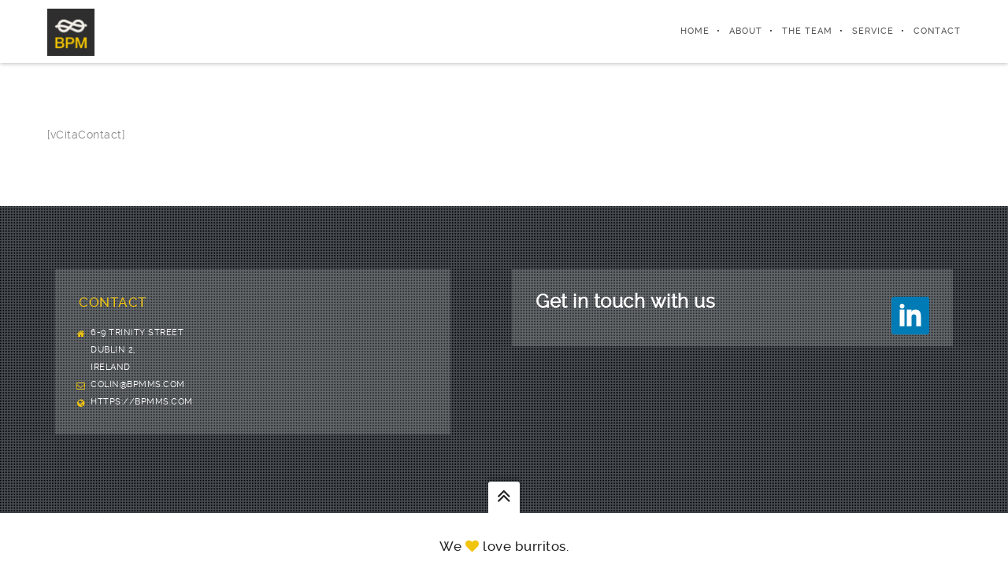

--- FILE ---
content_type: text/html; charset=UTF-8
request_url: https://bpmms.com/contact-form/
body_size: 8037
content:
<!DOCTYPE html>
<html lang="en-US">
<!--
===========================================================================
 Brooklyn WordPress Theme by United Themes (http://www.unitedthemes.com)
 Marcel Moerkens & Matthias Nettekoven 
===========================================================================
-->
<head>
    <meta charset="UTF-8">
    <meta name="viewport" content="width=device-width, initial-scale=1, minimum-scale=1, maximum-scale=1">
    
        
        
        	
   		        
        <!-- Title -->
        <title>Contact Us | BPM</title>
        <meta name="description" content="">  
        
        
        
    <!-- RSS & Pingbacks -->
	<link rel="pingback" href="https://bpmms.com/xmlrpc.php" />
    <link rel="profile" href="http://gmpg.org/xfn/11">
    
    <!-- Favicon -->
	        
                        
        <link rel="shortcut&#x20;icon" href="http://bpmms.com/wp-content/uploads/2015/03/favicon-32x32.png" type="image/png" />
        <link rel="icon" href="http://bpmms.com/wp-content/uploads/2015/03/favicon-32x32.png" type="image/png" />
        
        
    <!-- Apple Touch Icons -->    
        <link rel="apple-touch-icon" href="http://bpmms.com/wp-content/uploads/2015/03/apple-icon-57x57.png">
        
        <link rel="apple-touch-icon" sizes="72x72" href="http://bpmms.com/wp-content/uploads/2015/03/apple-icon-72x72.png" />
        
        <link rel="apple-touch-icon" sizes="114x114" href="http://bpmms.com/wp-content/uploads/2015/03/ms-icon-144x144.png" />
        
        <link rel="apple-touch-icon" sizes="144x144" href="http://bpmms.com/wp-content/uploads/2015/03/android-icon-144x144.png" />
            
    <!--[if lt IE 9]>
		<script src="http://html5shiv.googlecode.com/svn/trunk/html5.js"></script>
	<![endif]--> 
    	
    <meta name='robots' content='max-image-preview:large' />
<link rel='dns-prefetch' href='//s.w.org' />
<link rel="alternate" type="application/rss+xml" title="BPM &raquo; Feed" href="https://bpmms.com/feed/" />
<link rel="alternate" type="application/rss+xml" title="BPM &raquo; Comments Feed" href="https://bpmms.com/comments/feed/" />
<link rel="alternate" type="application/rss+xml" title="BPM &raquo; Contact Us Comments Feed" href="https://bpmms.com/contact-form/feed/" />
		<script type="text/javascript">
			window._wpemojiSettings = {"baseUrl":"https:\/\/s.w.org\/images\/core\/emoji\/13.1.0\/72x72\/","ext":".png","svgUrl":"https:\/\/s.w.org\/images\/core\/emoji\/13.1.0\/svg\/","svgExt":".svg","source":{"concatemoji":"https:\/\/bpmms.com\/wp-includes\/js\/wp-emoji-release.min.js?ver=5.8.12"}};
			!function(e,a,t){var n,r,o,i=a.createElement("canvas"),p=i.getContext&&i.getContext("2d");function s(e,t){var a=String.fromCharCode;p.clearRect(0,0,i.width,i.height),p.fillText(a.apply(this,e),0,0);e=i.toDataURL();return p.clearRect(0,0,i.width,i.height),p.fillText(a.apply(this,t),0,0),e===i.toDataURL()}function c(e){var t=a.createElement("script");t.src=e,t.defer=t.type="text/javascript",a.getElementsByTagName("head")[0].appendChild(t)}for(o=Array("flag","emoji"),t.supports={everything:!0,everythingExceptFlag:!0},r=0;r<o.length;r++)t.supports[o[r]]=function(e){if(!p||!p.fillText)return!1;switch(p.textBaseline="top",p.font="600 32px Arial",e){case"flag":return s([127987,65039,8205,9895,65039],[127987,65039,8203,9895,65039])?!1:!s([55356,56826,55356,56819],[55356,56826,8203,55356,56819])&&!s([55356,57332,56128,56423,56128,56418,56128,56421,56128,56430,56128,56423,56128,56447],[55356,57332,8203,56128,56423,8203,56128,56418,8203,56128,56421,8203,56128,56430,8203,56128,56423,8203,56128,56447]);case"emoji":return!s([10084,65039,8205,55357,56613],[10084,65039,8203,55357,56613])}return!1}(o[r]),t.supports.everything=t.supports.everything&&t.supports[o[r]],"flag"!==o[r]&&(t.supports.everythingExceptFlag=t.supports.everythingExceptFlag&&t.supports[o[r]]);t.supports.everythingExceptFlag=t.supports.everythingExceptFlag&&!t.supports.flag,t.DOMReady=!1,t.readyCallback=function(){t.DOMReady=!0},t.supports.everything||(n=function(){t.readyCallback()},a.addEventListener?(a.addEventListener("DOMContentLoaded",n,!1),e.addEventListener("load",n,!1)):(e.attachEvent("onload",n),a.attachEvent("onreadystatechange",function(){"complete"===a.readyState&&t.readyCallback()})),(n=t.source||{}).concatemoji?c(n.concatemoji):n.wpemoji&&n.twemoji&&(c(n.twemoji),c(n.wpemoji)))}(window,document,window._wpemojiSettings);
		</script>
		<style type="text/css">
img.wp-smiley,
img.emoji {
	display: inline !important;
	border: none !important;
	box-shadow: none !important;
	height: 1em !important;
	width: 1em !important;
	margin: 0 .07em !important;
	vertical-align: -0.1em !important;
	background: none !important;
	padding: 0 !important;
}
</style>
	<link rel='stylesheet' id='ut-flexslider-css'  href='https://bpmms.com/wp-content/themes/brooklyn/css/flexslider.css?ver=5.8.12' type='text/css' media='all' />
<link rel='stylesheet' id='ut-portfolio-css'  href='https://bpmms.com/wp-content/themes/brooklyn/css/ut.portfolio.style.css?ver=5.8.12' type='text/css' media='all' />
<link rel='stylesheet' id='ut-prettyphoto-css'  href='https://bpmms.com/wp-content/plugins/ut-portfolio/assets/css/plugins/prettyphoto/prettyPhoto.css?ver=5.8.12' type='text/css' media='all' />
<link rel='stylesheet' id='ut-fontawesome-css'  href='https://bpmms.com/wp-content/plugins/ut-pricing/assets/css/font-awesome.css?ver=5.8.12' type='text/css' media='all' />
<link rel='stylesheet' id='ut-responsive-grid-css'  href='https://bpmms.com/wp-content/plugins/ut-pricing/assets/css/ut-responsive-grid.css?ver=5.8.12' type='text/css' media='all' />
<link rel='stylesheet' id='ut-table-css'  href='https://bpmms.com/wp-content/themes/brooklyn/css/ut.table.style.css?ver=5.8.12' type='text/css' media='all' />
<link rel='stylesheet' id='ut-animate-css'  href='https://bpmms.com/wp-content/plugins/ut-shortcodes/css/ut.animate.css?ver=5.8.12' type='text/css' media='all' />
<link rel='stylesheet' id='ut-elastislide-css'  href='https://bpmms.com/wp-content/themes/brooklyn/css/ut.elastislide.css?ver=5.8.12' type='text/css' media='all' />
<link rel='stylesheet' id='ut-fancyrotator-css'  href='https://bpmms.com/wp-content/plugins/ut-shortcodes/css/ut.fancyrotator.css?ver=5.8.12' type='text/css' media='all' />
<link rel='stylesheet' id='ut-shortcodes-css'  href='https://bpmms.com/wp-content/themes/brooklyn/css/ut.shortcode.css?ver=5.8.12' type='text/css' media='all' />
<link rel='stylesheet' id='ut-twitter-css'  href='https://bpmms.com/wp-content/plugins/ut-twitter/css/ut.twitter.css?ver=5.8.12' type='text/css' media='all' />
<link rel='stylesheet' id='wp-block-library-css'  href='https://bpmms.com/wp-includes/css/dist/block-library/style.min.css?ver=5.8.12' type='text/css' media='all' />
<link rel='stylesheet' id='edsanimate-animo-css-css'  href='https://bpmms.com/wp-content/plugins/animate-it/assets/css/animate-animo.css?ver=5.8.12' type='text/css' media='all' />
<link rel='stylesheet' id='contact-form-7-css'  href='https://bpmms.com/wp-content/plugins/contact-form-7/includes/css/styles.css?ver=5.5.3' type='text/css' media='all' />
<link rel='stylesheet' id='rs-plugin-settings-css'  href='https://bpmms.com/wp-content/plugins/revslider/rs-plugin/css/settings.css?rev=4.6.0&#038;ver=5.8.12' type='text/css' media='all' />
<style id='rs-plugin-settings-inline-css' type='text/css'>
.tp-caption a{color:#ff7302;text-shadow:none;-webkit-transition:all 0.2s ease-out;-moz-transition:all 0.2s ease-out;-o-transition:all 0.2s ease-out;-ms-transition:all 0.2s ease-out}.tp-caption a:hover{color:#ffa902}
</style>
<link rel='stylesheet' id='main-font-face-css'  href='https://bpmms.com/wp-content/themes/brooklyn/css/ut-fontface.css?ver=5.8.12' type='text/css' media='all' />
<link rel='stylesheet' id='ut-superfish-css'  href='https://bpmms.com/wp-content/themes/brooklyn/css/ut-superfish.css?ver=5.8.12' type='text/css' media='all' />
<link rel='stylesheet' id='unitedthemes-style-css'  href='https://bpmms.com/wp-content/themes/brooklyn/style.css?ver=2.6' type='text/css' media='all' />
<link rel='stylesheet' id='easy-responsive-shortcodes-css'  href='https://bpmms.com/wp-content/plugins/easy-responsive-shortcodes/css/easy-responsive-shortcodes.css?ver=1.0' type='text/css' media='all' />
<link rel='stylesheet' id='font-awesome-css'  href='https://bpmms.com/wp-content/plugins/easy-responsive-shortcodes/css/font-awesome.css?ver=4.2.0' type='text/css' media='all' />
<link rel='stylesheet' id='wp-linkedin-css'  href='https://bpmms.com/wp-content/plugins/wp-linkedin/style.css?ver=1.19' type='text/css' media='all' />
<link rel='stylesheet' id='tmm-css'  href='https://bpmms.com/wp-content/plugins/team-members/inc/css/tmm_style.css?ver=5.8.12' type='text/css' media='all' />
<script type='text/javascript' src='https://bpmms.com/wp-includes/js/jquery/jquery.min.js?ver=3.6.0' id='jquery-core-js'></script>
<script type='text/javascript' src='https://bpmms.com/wp-includes/js/jquery/jquery-migrate.min.js?ver=3.3.2' id='jquery-migrate-js'></script>
<script type='text/javascript' src='https://bpmms.com/wp-content/plugins/revslider/rs-plugin/js/jquery.themepunch.tools.min.js?rev=4.6.0&#038;ver=5.8.12' id='tp-tools-js'></script>
<script type='text/javascript' src='https://bpmms.com/wp-content/plugins/revslider/rs-plugin/js/jquery.themepunch.revolution.min.js?rev=4.6.0&#038;ver=5.8.12' id='revmin-js'></script>
<script type='text/javascript' src='https://bpmms.com/wp-content/plugins/ut-portfolio/assets/js/jquery.isotope.min.js?ver=1.8' id='ut-isotope-js-js'></script>
<script type='text/javascript' src='https://bpmms.com/wp-content/plugins/ut-portfolio/assets/js/jquery.lazy.load.js?ver=1.9.1' id='ut-lazyload-js-js'></script>
<script type='text/javascript' src='https://bpmms.com/wp-content/plugins/ut-shortcodes/js/plugins/modernizr/modernizr.min.js?ver=2.6.2' id='modernizr-js'></script>
<script type='text/javascript' src='https://bpmms.com/wp-content/plugins/ut-shortcodes/js/plugins/flexslider/jquery.flexslider-min.js?ver=5.8.12' id='ut-flexslider-js-js'></script>
<script type='text/javascript' src='https://bpmms.com/wp-content/plugins/ut-shortcodes/js/plugins/elastislider/jquery.elastislide.js?ver=5.8.12' id='ut-elastislider-js-js'></script>
<link rel="https://api.w.org/" href="https://bpmms.com/wp-json/" /><link rel="alternate" type="application/json" href="https://bpmms.com/wp-json/wp/v2/pages/3115" /><link rel="EditURI" type="application/rsd+xml" title="RSD" href="https://bpmms.com/xmlrpc.php?rsd" />
<link rel="wlwmanifest" type="application/wlwmanifest+xml" href="https://bpmms.com/wp-includes/wlwmanifest.xml" /> 
<meta name="generator" content="WordPress 5.8.12" />
<link rel="canonical" href="https://bpmms.com/contact-form/" />
<link rel='shortlink' href='https://bpmms.com/?p=3115' />
<link rel="alternate" type="application/json+oembed" href="https://bpmms.com/wp-json/oembed/1.0/embed?url=https%3A%2F%2Fbpmms.com%2Fcontact-form%2F" />
<link rel="alternate" type="text/xml+oembed" href="https://bpmms.com/wp-json/oembed/1.0/embed?url=https%3A%2F%2Fbpmms.com%2Fcontact-form%2F&#038;format=xml" />
	<style type="text/css">
	/* From CSS3 Transitions Plugin.
		target several selectors which are most likely to have 
		hover states defined in the theme
	*/
		a, li {
			/* Unfortunately, it doesn't seem posible to do exclude background-position from all, so just don't use any sprites */
			transition: all .18s cubic-bezier(0.64,0.20,0.02,0.35);
			-webkit-transition: all .18s cubic-bezier(0.64,0.20,0.02,0.35);
		}
		img {
			transition: all .3s cubic-bezier(0.64,0.20,0.02,0.35);
			-webkit-transition: all .3s cubic-bezier(0.64,0.20,0.02,0.35);
		}
		input, textarea, button, label, option, select, .button, .hndle {
			transition: all .25s cubic-bezier(0.64,0.20,0.02,0.35);
			-webkit-transition: all .25s cubic-bezier(0.64,0.20,0.02,0.35);
		}
		
		/* transitions mess all of these up in the WordPress Core */
		#wpwrap #nav-menus-frame #menu-management-liquid li, 
		.wp-picker-holder a {
			transition: none;
			-webkit-transition: none;
		}
	</style>
<link rel="alternate" type="application/rss+xml" title="BPM GeoRSS-Feed" href="https://bpmms.com/wp-content/plugins/leaflet-maps-marker/leaflet-georss.php?layer=all" />
 
		<style type="text/css">
			.social-ring:after {
				 clear: both;
			}
				   
			.social-ring:before,
			.social-ring:after {
				 content: "";
				 display: table;
			}
			
			.social-ring {
				margin: 0 0 0.5em !important;
				padding: 0 !important;
				line-height: 20px !important;
				height: auto;
				font-size: 11px;
			}
			.social-ring-button {
				float: left !important;
								height: 30px;
								margin: 0 5px 0 0 !important;
				padding: 0 !important;
			}
			.social-ring .social-ring-button iframe {
				max-width: none !important;
			}
		</style>
	<style type="text/css">::-moz-selection{ background: #F1C40F; }::selection { background:#F1C40F; }a, .ha-transparent #navigation ul li a:hover { color: #F1C40F; }.ut-language-selector a:hover { color: #F1C40F; }.ut-custom-icon-link:hover i { color: #F1C40F !important; }.ut-hide-member-details:hover, #ut-blog-navigation a:hover, .light .ut-hide-member-details, .ut-mm-button:hover:before, .ut-mm-trigger.active .ut-mm-button:before, .ut-mobile-menu a:after { color: #F1C40F; }.ut-header-light .ut-mm-button:before { color: #F1C40F; }p.lead span, .lead p span, .entry-title span, #cancel-comment-reply-link, .member-description-style-3 .ut-member-title,.ut-twitter-rotator h2 a, .themecolor{ color: #F1C40F; }.icons-ul i, .comments-title span, .member-social a:hover, .ut-parallax-quote-title span, .ut-member-style-2 .member-description .ut-member-title { color:#F1C40F; }.about-icon, .ut-skill-overlay, .ut-dropcap-one, .ut-dropcap-two, .ut-mobile-menu a:hover, .themecolor-bg, .ut-btn.ut-pt-btn:hover, .ut-btn.dark:hover { background:#F1C40F; }blockquote, div.wpcf7-validation-errors, .ut-hero-style-5 .hero-description, #navigation ul.sub-menu, .ut-member-style-3 .member-social a:hover { border-color:#F1C40F; }.cta-section, .ut-btn.theme-btn, .ut-social-link:hover .ut-social-icon, .ut-member-style-2 .ut-so-link:hover { background:#F1C40F !important; }.ut-social-title, .ut-service-column h3 span, .ut-rq-icon{ color:#F1C40F; }.count, .ut-icon-list i { color:#F1C40F; }.client-section, .ut-portfolio-pagination.style_two a.selected:hover, .ut-portfolio-pagination.style_two a.selected, .ut-portfolio-pagination.style_two a:hover, .ut-pt-featured { background:#F1C40F !important; }ins, mark, .ut-alert.themecolor, .ut-portfolio-menu.style_two li a:hover, .ut-portfolio-menu.style_two li a.selected, .light .ut-portfolio-menu.style_two li a.selected:hover { background:#F1C40F; }.footer-content i { color:#F1C40F; }.copyright a:hover, .footer-content a:hover, .toTop:hover, .ut-footer-dark a.toTop:hover, .hero-title span { color:#F1C40F; }blockquote span { color:#F1C40F; }.entry-meta a:hover, #secondary a:hover, .page-template-templatestemplate-archive-php a:hover { color:#F1C40F; }h1 a:hover, h2 a:hover, h3 a:hover, h4 a:hover, h5 a:hover, h6 a:hover, .ut-header-dark .site-logo .logo a:hover { color:#F1C40F; }a.more-link:hover, .fa-ul li .fa{ color:#F1C40F; }.ut-pt-featured-table .ut-pt-info .fa-li{ color: #F1C40F !important; }.button, input[type="submit"], input[type="button"], .dark button, .dark input[type="submit"], .dark input[type="button"], .light .button, .light input[type="submit"], .light input[type="button"] { background:#F1C40F; }.img-hover { background:rgb(241,196,15);background:rgba(241,196,15, 0.85); }.portfolio-caption { background:rgb(241,196,15);background:rgba(241,196,15, 0.85); }.team-member-details { background:rgba(241,196,15, 0.85 ); }.ut-avatar-overlay { background:rgb(241,196,15); background:rgba(241,196,15, 0.85 ); }.mejs-controls .mejs-time-rail .mejs-time-current, .mejs-controls .mejs-horizontal-volume-slider .mejs-horizontal-volume-current, .format-link .entry-header a { background:#F1C40F !important; }.light .ut-portfolio-menu li a:hover, .light .ut-portfolio-pagination a:hover, .light .ut-nav-tabs li a:hover, .light .ut-accordion-heading a:hover { border-color:#F1C40F !important; }.light .ut-portfolio-menu li a:hover, .light .ut-portfolio-pagination a:hover, .ut-portfolio-list li strong, .light .ut-nav-tabs li a:hover, .light .ut-accordion-heading a:hover, .ut-custom-icon a:hover i:first-child { color:#F1C40F !important; }.ut-portfolio-gallery-slider .flex-direction-nav a, .ut-gallery-slider .flex-direction-nav a, .ut-rotate-quote-alt .flex-direction-nav a, .ut-rotate-quote .flex-direction-nav a{ background:rgb(241,196,15);background:rgba(241,196,15, 0.85); }.light .ut-bs-wrap .entry-title a:hover, .light .ut-bs-wrap a:hover .entry-title{ color: #F1C40F; }.ut-rated i { color: #F1C40F; }.ut-footer-area ul.sidebar a:hover { color: #F1C40F; }.ut-footer-dark .ut-footer-area .widget_tag_cloud a:hover { color: #F1C40F!important; }.ut-footer-dark .ut-footer-area .widget_tag_cloud a:hover { border-color: #F1C40F; }.elastislide-wrapper nav span:hover { border-color: #F1C40F; }.elastislide-wrapper nav span:hover { color: #F1C40F; }.ut-footer-so li a:hover { border-color: #F1C40F; }.ut-footer-so li a:hover i { color: #F1C40F!important; }.ut-pt-wrap.ut-pt-wrap-style-2 .ut-pt-featured-table .ut-pt-header { background:#F1C40F; }.js #main-content section .section-content,.js #main-content section .section-header-holder {opacity:0;}#navigation li a:hover { color:#F1C40F; }#navigation .selected, #navigation ul li.current_page_parent a.active, #navigation ul li.current-menu-ancestor a.active { color: #F1C40F; }#navigation ul li a:hover,#navigation ul.sub-menu li a:hover { color: #F1C40F; }#navigation ul.sub-menu li > a { color: #999999; }#navigation ul li.current-menu-item:not(.current_page_parent) a, #navigation ul li.current_page_item:not(.current_page_parent) a { color: #F1C40F; }#navigation ul li.current-menu-item:not(.current_page_parent) .sub-menu li a { color: #999999; }.ut-header-dark #navigation li a:hover { color:#F1C40F; }.ut-header-dark #navigation .selected,.ut-header-dark #navigation ul li.current_page_parent a.active, .ut-header-dark #navigation ul li.current-menu-ancestor a.active { color: #F1C40F; }.ut-header-dark #navigation ul li a:hover,.ut-header-dark #navigation ul.sub-menu li a:hover { color: #F1C40F; }.ut-header-dark #navigation ul.sub-menu li > a { color: #999999; }.ut-header-dark #navigation ul li.current-menu-item:not(.current_page_parent) a, .ut-header-dark #navigation ul li.current_page_item:not(.current_page_parent) a { color: #F1C40F; }.ut-header-dark #navigation ul li.current-menu-item:not(.current_page_parent) .sub-menu li a { color: #999999; }.ut-loader-overlay { background: #FFFFFF}body { font-family: ralewayregular, "Helvetica Neue", Helvetica, Arial, sans-serif; }h1 { font-family: ralewaysemibold, "Helvetica Neue", Helvetica, Arial, sans-serif; }h2 { font-family: ralewaysemibold, "Helvetica Neue", Helvetica, Arial, sans-serif; }h3 { font-family: ralewaymedium, "Helvetica Neue", Helvetica, Arial, sans-serif; }h4 { font-family: ralewaymedium, "Helvetica Neue", Helvetica, Arial, sans-serif; }h5 { font-family: ralewaymedium, "Helvetica Neue", Helvetica, Arial, sans-serif; }h6 { font-family: ralewaybold, "Helvetica Neue", Helvetica, Arial, sans-serif; }.page-title{ font-family: ralewaysemibold, "Helvetica Neue", Helvetica, Arial, sans-serif; }.hero-title { font-family: ralewaysemibold, "Helvetica Neue", Helvetica, Arial, sans-serif; }#contact-section .parallax-title { font-family: , "Helvetica Neue", Helvetica, Arial, sans-serif;}#contact-section .parallax-overlay { background: rgb(44,62,80,0.6); }#contact-section .parallax-overlay { background: rgba(44,62,80,0.6); }#contact-section .parallax-overlay { padding-top:80px; padding-bottom:100px; }blockquote { font-family: ralewaysemibold, "Helvetica Neue", Helvetica, Arial, sans-serif; }p.lead, .lead p, .taxonomy-description { font-family: ralewayregular, "Helvetica Neue", Helvetica, Arial, sans-serif; }#ut-loader-logo { background-image: url(http://bpmms.com/wp-content/uploads/2015/02/BPM_Logo-Final-01.jpg); background-position: center center; background-repeat: no-repeat; }.parallax-overlay-pattern.style_one { background-image: url(" https://bpmms.com/wp-content/themes/brooklyn/images/overlay-pattern.png") !important; }.parallax-overlay-pattern.style_two { background-image: url(" https://bpmms.com/wp-content/themes/brooklyn/images/overlay-pattern2.png") !important; }</style><style type="text/css">.recentcomments a{display:inline !important;padding:0 !important;margin:0 !important;}</style>    
</head>


<body id="ut-sitebody" class="page-template-default page page-id-3115" data-scrolleffect="easeInOutExpo" data-scrollspeed="650">

<a class="ut-offset-anchor" id="top" style="top:0px !important;"></a>




 



<!-- header section -->
<header id="header-section" class="ha-header centered ut-header-light ">
    
        
    <div class="grid-container">
    
		
        
        <div class="ha-header-perspective">
        	<div class="ha-header-front">
            	
                <div class="grid-20 tablet-grid-50 mobile-grid-50 ">
                
					                        
                                                
                        <div class="site-logo">
                            <a href="https://bpmms.com/" title="BPM" rel="home"><img data-altlogo="http://bpmms.com/wp-content/uploads/2015/02/BPM_Logo-Final-01.jpg" src="http://bpmms.com/wp-content/uploads/2015/02/BPM_Logo-Final-01.jpg" alt="BPM"></a>
                        </div>
                        
                                 	
                
                </div>    
                
                                	
					<nav id="navigation" class="grid-80 hide-on-tablet hide-on-mobile "><ul id="menu-main" class="menu"><li  class="menu-item menu-item-type-post_type menu-item-object-page menu-item-home external"><a href="https://bpmms.com/" class="external">Home</a></li>
<li  class="menu-item menu-item-type-post_type menu-item-object-page external"><a href="https://bpmms.com/#section-about-brooklyn" class="external">About</a></li>
<li  class="menu-item menu-item-type-post_type menu-item-object-page external"><a href="https://bpmms.com/#section-our-team" class="external">The Team</a></li>
<li  class="menu-item menu-item-type-post_type menu-item-object-page external"><a href="https://bpmms.com/#section-our-service" class="external">Service</a></li>
<li  class="menu-item menu-item-type-post_type menu-item-object-page external"><a href="https://bpmms.com/#section-drop-us-a-line" class="external">CONTACT</a></li>
</ul></nav>                    
                    <div class="ut-mm-trigger tablet-grid-50 mobile-grid-50 hide-on-desktop">
                    	<button class="ut-mm-button"></button>
                    </div>
                    
					<nav id="ut-mobile-nav" class="ut-mobile-menu mobile-grid-100 tablet-grid-100 hide-on-desktop"><div class="ut-scroll-pane"><ul id="ut-mobile-menu" class="ut-mobile-menu"><li  class="menu-item menu-item-type-post_type menu-item-object-page menu-item-home external"><a href="https://bpmms.com/" class="external">Home</a></li>
<li  class="menu-item menu-item-type-post_type menu-item-object-page external"><a href="https://bpmms.com/#section-about-brooklyn" class="external">About</a></li>
<li  class="menu-item menu-item-type-post_type menu-item-object-page external"><a href="https://bpmms.com/#section-our-team" class="external">The Team</a></li>
<li  class="menu-item menu-item-type-post_type menu-item-object-page external"><a href="https://bpmms.com/#section-our-service" class="external">Service</a></li>
<li  class="menu-item menu-item-type-post_type menu-item-object-page external"><a href="https://bpmms.com/#section-drop-us-a-line" class="external">CONTACT</a></li>
</ul></div></nav>                                        
                                                                        
                </div>
            </div><!-- close .ha-header-perspective -->
    
	        
	
    </div> 
    
        
</header><!-- close header -->

<div class="clear"></div>



<div id="main-content" class="wrap ha-waypoint" data-animate-up="ha-header-hide" data-animate-down="ha-header-small">
	
    <a class="ut-offset-anchor" id="to-main-content"></a>
		
        <div class="main-content-background">		
        <div class="grid-container">
        	
                        
            <div id="primary" class="grid-parent grid-100 tablet-grid-100 mobile-grid-100  ">
            
			
				
<div id="post-3115" class="post-3115 page type-page status-publish hentry">
    
        
    <div class="grid-100 mobile-grid-100 tablet-grid-100">
    <div class="entry-content clearfix">	
        <p>[vCitaContact]</p>
<p></p>            			         		          
    </div><!-- .entry-content -->
    </div>
</div><!-- #post -->			
				
						
            </div><!-- close #primary -->
            
                        
		</div><!-- close grid-container -->
        
        <div class="ut-scroll-up-waypoint" data-section="section-contact-form"></div>
        
	
    </div><!-- close main-content-background -->
    
    <div class="clear"></div>
    
        
        
        
    <section id="contact-section" data-effect="fadeIn" class="animated contact-section  light  ">   		
    
    <a class="ut-offset-anchor" id="section-contact"></a> 
        
                
                
                
        <div class="parallax-overlay parallax-overlay-pattern style_one">
		
                
        <div class="grid-container parallax-content">
        	
                    
        </div>
        <div class="grid-container section-content">
            
            <!-- contact wrap -->
            <div class="grid-100 mobile-grid-100 tablet-grid-100">
                <div class="contact-wrap">
                
                                        
                    <!-- contact message -->
                    <div class="grid-45 suffix-5 mobile-grid-100 tablet-grid-50">
                        <div class="ut-left-footer-area clearfix">
                            
                            <h3 style="text-align: left;"><span style="color: #f1c40f;">CONTACT</span></h3>
<ul class="fa-ul">
<li><i class="fa-li fa fa-home"></i>6-9 Trinity Street<br />Dublin 2,<br />Ireland</li>
<li><i class="fa-li fa fa-envelope-o"></i>colin@bpmms.com</li>
<li><i class="fa-li fa fa-globe"></i>https://bpmms.com</li>
</ul>
                            
                        </div>
                    </div><!-- close contact message -->
                    
                                        
                                        
                    <!-- contact form-holder -->
                    <div class="grid-50 mobile-grid-100 tablet-grid-50">
                        <div class="ut-right-footer-area clearfix">
                        	
                            <div style="float: left; font-size: 24px;"><strong>Get in touch with us</strong></div>
<div class="animated bounce infinite delay4 duration4 eds-on-scroll">
<div style="float: right;"><a href="https://www.linkedin.com/in/colinbruce"><img class="alignright size-full wp-image-3194" src="http://bpmms.com/wp-content/uploads/2015/03/1427730277_square-linkedin-48.png" alt="Contact us!" width="48" height="48" /></a></div>
</div>
                                
                        </div>
                    </div><!-- close contact-form-holder -->
                	
                                        
                    
                </div>
            </div><!-- close contact wrap -->
            
            
		</div><!-- close container -->
        
                
        </div><!-- parallax overlay -->
		
                
	</section>
    
    <div class="clear"></div>
    
        
    
            
	<!-- Footer Section -->
    <footer class="footer ut-footer-light">
        
        
                
                
            <a href="#top" class="toTop"><i class="fa fa-angle-double-up"></i></a>
    	
                
        <div class="footer-content">        
            
            <div class="grid-container">
                
                <div class="grid-70 prefix-15 mobile-grid-100 tablet-grid-100">
                
                    <h3>We <i class="fa fa-heart"></i> love burritos.</h3>                        
                                            
                   
                        
                </div>
                    
            </div><!-- close container -->        
        </div><!-- close footer content -->
        
	</footer><!-- close footer -->
        
   		
    <script type='text/javascript' src='https://bpmms.com/wp-content/plugins/animate-it/assets/js/animo.min.js?ver=1.0.3' id='edsanimate-animo-script-js'></script>
<script type='text/javascript' src='https://bpmms.com/wp-content/plugins/animate-it/assets/js/jquery.ba-throttle-debounce.min.js?ver=1.1' id='edsanimate-throttle-debounce-script-js'></script>
<script type='text/javascript' src='https://bpmms.com/wp-content/plugins/animate-it/assets/js/viewportchecker.js?ver=1.4.4' id='viewportcheck-script-js'></script>
<script type='text/javascript' src='https://bpmms.com/wp-content/plugins/animate-it/assets/js/edsanimate.js?ver=1.4.4' id='edsanimate-script-js'></script>
<script type='text/javascript' id='edsanimate-site-script-js-extra'>
/* <![CDATA[ */
var edsanimate_options = {"offset":"75","hide_hz_scrollbar":"1","hide_vl_scrollbar":"0"};
/* ]]> */
</script>
<script type='text/javascript' src='https://bpmms.com/wp-content/plugins/animate-it/assets/js/edsanimate.site.js?ver=1.4.5' id='edsanimate-site-script-js'></script>
<script type='text/javascript' src='https://bpmms.com/wp-includes/js/dist/vendor/regenerator-runtime.min.js?ver=0.13.7' id='regenerator-runtime-js'></script>
<script type='text/javascript' src='https://bpmms.com/wp-includes/js/dist/vendor/wp-polyfill.min.js?ver=3.15.0' id='wp-polyfill-js'></script>
<script type='text/javascript' id='contact-form-7-js-extra'>
/* <![CDATA[ */
var wpcf7 = {"api":{"root":"https:\/\/bpmms.com\/wp-json\/","namespace":"contact-form-7\/v1"}};
/* ]]> */
</script>
<script type='text/javascript' src='https://bpmms.com/wp-content/plugins/contact-form-7/includes/js/index.js?ver=5.5.3' id='contact-form-7-js'></script>
<script type='text/javascript' src='https://bpmms.com/wp-content/plugins/ut-portfolio/assets/js/plugins/prettyphoto/jquery.prettyPhoto.min.js?ver=3.1.5' id='ut-prettyphoto-js'></script>
<script type='text/javascript' src='https://bpmms.com/wp-content/plugins/ut-portfolio/assets/js/jquery.scrollTo.min.js?ver=1.4.6' id='ut-scrollTo-js'></script>
<script type='text/javascript' src='https://bpmms.com/wp-content/plugins/ut-shortcodes/js/tabs.collapse.min.js?ver=1.0' id='ut-tabs-toggles-js'></script>
<script type='text/javascript' src='https://bpmms.com/wp-content/plugins/ut-shortcodes/js/jquery.visible.min.js?ver=1.0' id='ut-visible-plugin-js'></script>
<script type='text/javascript' src='https://bpmms.com/wp-content/plugins/ut-shortcodes/js/jquery.appear.js?ver=1.0' id='ut-appear-js'></script>
<script type='text/javascript' src='https://bpmms.com/wp-content/plugins/ut-shortcodes/js/jquery.fitvids.js?ver=1.0.3' id='ut-fitvid-js'></script>
<script type='text/javascript' id='ut-sc-plugin-js-extra'>
/* <![CDATA[ */
var utShortcode = {"ajaxurl":"https:\/\/bpmms.com\/wp-admin\/admin-ajax.php"};
/* ]]> */
</script>
<script type='text/javascript' src='https://bpmms.com/wp-content/plugins/ut-shortcodes/js/ut.scplugin.js?ver=1.0' id='ut-sc-plugin-js'></script>
<script type='text/javascript' src='https://bpmms.com/wp-content/themes/brooklyn/js/toucheffects.min.js?ver=1.0' id='ut-toucheffects-js'></script>
<script type='text/javascript' src='https://bpmms.com/wp-content/themes/brooklyn/js/jquery.easing.min.js?ver=1.3' id='ut-easing-js'></script>
<script type='text/javascript' src='https://bpmms.com/wp-content/themes/brooklyn/js/superfish.min.js?ver=1.7.4' id='ut-superfish-js'></script>
<script type='text/javascript' src='https://bpmms.com/wp-content/themes/brooklyn/js/retina.min.js?ver=1.1' id='ut-retina-js'></script>
<script type='text/javascript' src='https://bpmms.com/wp-content/themes/brooklyn/js/jquery.parallax.min.js?ver=1.1.3' id='ut-parallax-js'></script>
<script type='text/javascript' src='https://bpmms.com/wp-content/themes/brooklyn/js/jquery.waypoints.min.js?ver=2.0.2' id='ut-waypoints-js'></script>
<script type='text/javascript' id='unitedthemes-init-js-extra'>
/* <![CDATA[ */
var retina_logos = {"sitelogo_retina":"","alternate_logo_retina":""};
/* ]]> */
</script>
<script type='text/javascript' src='https://bpmms.com/wp-content/themes/brooklyn/js/ut-init.js?ver=2.6' id='unitedthemes-init-js'></script>
<script type='text/javascript' src='https://bpmms.com/wp-includes/js/wp-embed.min.js?ver=5.8.12' id='wp-embed-js'></script>
    
	<script type="text/javascript">
    /* <![CDATA[ */        
        
		(function($){"use strict";$(document).ready(function(){ window.matchMedia||(window.matchMedia=function(){var c=window.styleMedia||window.media;if(!c){var a=document.createElement("style"),d=document.getElementsByTagName("script")[0],e=null;a.type="text/css";a.id="matchmediajs-test";d.parentNode.insertBefore(a,d);e="getComputedStyle"in window&&window.getComputedStyle(a,null)||a.currentStyle;c={matchMedium:function(b){b="@media "+b+"{ #matchmediajs-test { width: 1px; } }";a.styleSheet?a.styleSheet.cssText=b:a.textContent=b;return"1px"===e.width}}}return function(a){return{matches:c.matchMedium(a|| "all"),media:a||"all"}}}());var ut_modern_media_query = window.matchMedia( "screen and (-webkit-min-device-pixel-ratio:2)");$(window).load(function(){function show_slogan(){$(".hero-holder").animate({ opacity : 1 });}var execute_slogan = setTimeout ( show_slogan , 800);});$(".cta-btn a").click( function(event){ if(this.hash){$.scrollTo( this.hash , 650, { easing: "easeInOutExpo" , offset: -79 , "axis":"y" });event.preventDefault();}});$(".parallax-banner").addClass("fixed").each(function(){$(this).parallax( "50%", 0.6); });$("section").each(function(){var outerHeight = $(this).outerHeight(),offset= "90%",effect= $(this).data("effect");if( outerHeight > $(window).height()/ 2){offset = "70%";}$(this).waypoint( function( direction){var $this = $(this);if( direction === "down" && !$(this).hasClass( effect)){$this.find(".section-content").animate( { opacity: 1 } , 1600);$this.find(".section-header-holder").animate( { opacity: 1 } , 1600);}} , { offset: offset });});});})(jQuery); 
		
				     
     /* ]]> */
    </script> 
    
    </div><!-- close #main-content -->
	            
    </body>
</html>

--- FILE ---
content_type: application/javascript
request_url: https://bpmms.com/wp-content/plugins/ut-shortcodes/js/ut.scplugin.js?ver=1.0
body_size: 1114
content:
(function(a){a(document).ready(function(){function g(c,d,b){c&&a.ajax({type:"POST",url:utShortcode.ajaxurl,data:{action:"ut_get_video_player",video:c},success:function(b){a("#ut-video-testimonial"+d).hide().html(b).fitVids().show("fast");return!1},complete:function(){b&&"function"===typeof b&&b()}})}function f(a,d){if(a){var b="-"+Math.random().toString(36).substr(2,9);d.prettyPhoto({custom_markup:'<div id="ut-video-testimonial'+b+'"></div>',allow_resize:!0,social_tools:"",changepicturecallback:function(){g(a, b,function(){})}})}}a(".ut-video").fitVids();a(".ut-load-vtestimonial").each(function(){var c=a(this).find("div").html();f(c,a(this))});a(".ut-skill-active").each(function(c,d){d=a(d);var b=d.data("width");d.visible(!0)&&!d.hasClass("ut-already-visible")&&(d.stop(!0,!0).animate({width:b+"%"},1E3),d.addClass("ut-already-visible"))});a(".ut-counter").each(function(c,d){var b=a(d).data("counter");a(d).visible(!0)&&!a(d).hasClass("ut-already-counted")&&setTimeout(function(){a(d).addClass("ut-already-counted"); a(d).find(".ut-count").countTo({from:0,to:b,speed:2E3,refreshInterval:100})},1E3)});var c=a(window),k=a(".ut-animate-image, .ut-counter, .ut-skill-active");a(".ut-animate-element").appear(function(){var c=a(this).data("effect");a(this).delay(200).queue(function(){a(this).removeClass("ut-animate-element").addClass(c)})});a(".ut-animate-image").each(function(c,d){if(a(d).visible(!0)&&(d=a(d),"image"===d.data("effecttype"))){var b=d.data("effect");d.visible(!0)?d.addClass(b):d.removeClass(b+" ut-already-visible")}}); c.scroll(function(c){k.each(function(d,b){b=a(b);var c=b.data("effecttype");if("image"===c){var e=b.data("effect");b.visible(!0)&&!b.hasClass(e)?b.addClass(e):b.visible(!0)||b.removeClass(e)}"skillbar"===c&&(e=b.data("width"),b.visible(!0)&&!b.hasClass("ut-already-visible")?(b.addClass("ut-already-visible"),b.stop(!0,!0).animate({width:e+"%"},1E3)):b.visible(!0)||(b.removeClass("ut-already-visible"),b.css("width",0)));"counter"===c&&(c=b.data("counter"),b.visible(!0)&&!a(b).hasClass("ut-already-counted")&& (b.addClass("ut-already-counted"),b.find(".ut-count").countTo({from:0,to:c,speed:2E3,refreshInterval:100})))})})});a.fn.countTo=function(g){g=g||{};return a(this).each(function(){function f(a){a=c.formatter.call(d,a,c);b.html(a)}var c=a.extend({},a.fn.countTo.defaults,{from:a(this).data("from"),to:a(this).data("to"),speed:a(this).data("speed"),refreshInterval:a(this).data("refresh-interval"),decimals:a(this).data("decimals")},g),k=Math.ceil(c.speed/c.refreshInterval),m=(c.to-c.from)/k,d=this,b=a(this), l=0,e=c.from,h=b.data("countTo")||{};b.data("countTo",h);h.interval&&clearInterval(h.interval);h.interval=setInterval(function(){e+=m;l++;f(e);"function"==typeof c.onUpdate&&c.onUpdate.call(d,e);l>=k&&(b.removeData("countTo"),clearInterval(h.interval),e=c.to,"function"==typeof c.onComplete&&c.onComplete.call(d,e))},c.refreshInterval);f(e)})};a.fn.countTo.defaults={from:0,to:0,speed:1E3,refreshInterval:100,decimals:0,formatter:function(a,f){return a.toFixed(f.decimals)},onUpdate:null,onComplete:null}})(jQuery);